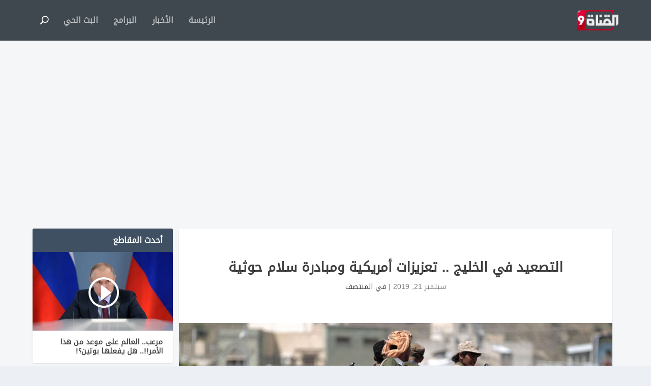

--- FILE ---
content_type: text/html; charset=UTF-8
request_url: https://alqanat9.com/programs/in-the-middle/%D8%A7%D9%84%D8%AA%D8%B5%D8%B9%D9%8A%D8%AF-%D9%81%D9%8A-%D8%A7%D9%84%D8%AE%D9%84%D9%8A%D8%AC-%D8%AA%D8%B9%D8%B2%D9%8A%D8%B2%D8%A7%D8%AA-%D8%A3%D9%85%D8%B1%D9%8A%D9%83%D9%8A%D8%A9-%D9%88%D9%85%D8%A8/
body_size: 12294
content:
<!DOCTYPE html>
<!--[if IE 6]>
<html id="ie6" dir="rtl" lang="ar" prefix="og: https://ogp.me/ns#">
<![endif]-->
<!--[if IE 7]>
<html id="ie7" dir="rtl" lang="ar" prefix="og: https://ogp.me/ns#">
<![endif]-->
<!--[if IE 8]>
<html id="ie8" dir="rtl" lang="ar" prefix="og: https://ogp.me/ns#">
<![endif]-->
<!--[if !(IE 6) | !(IE 7) | !(IE 8)  ]><!-->
<html dir="rtl" lang="ar" prefix="og: https://ogp.me/ns#">
<!--<![endif]-->
<head>
	<meta charset="UTF-8" />
			
	<meta http-equiv="X-UA-Compatible" content="IE=edge">
	<link rel="pingback" href="https://alqanat9.com/xmlrpc.php" />

		<!--[if lt IE 9]>
	<script src="https://alqanat9.com/wp-content/themes/Extra/scripts/ext/html5.js" type="text/javascript"></script>
	<![endif]-->

	<script type="text/javascript">
		document.documentElement.className = 'js';
	</script>

	<script>var et_site_url='https://alqanat9.com';var et_post_id='13354';function et_core_page_resource_fallback(a,b){"undefined"===typeof b&&(b=a.sheet.cssRules&&0===a.sheet.cssRules.length);b&&(a.onerror=null,a.onload=null,a.href?a.href=et_site_url+"/?et_core_page_resource="+a.id+et_post_id:a.src&&(a.src=et_site_url+"/?et_core_page_resource="+a.id+et_post_id))}
</script>	<style>img:is([sizes="auto" i], [sizes^="auto," i]) { contain-intrinsic-size: 3000px 1500px }</style>
	
<!-- تحسين مُحركات البحث بواسطة رانك ماث برو (Rank Math PRO)-  https://s.rankmath.com/home -->
<title>التصعيد في الخليج .. تعزيزات أمريكية ومبادرة سلام حوثية</title>
<meta name="robots" content="follow, index, max-snippet:-1, max-video-preview:-1, max-image-preview:large"/>
<link rel="canonical" href="https://alqanat9.com/programs/in-the-middle/%d8%a7%d9%84%d8%aa%d8%b5%d8%b9%d9%8a%d8%af-%d9%81%d9%8a-%d8%a7%d9%84%d8%ae%d9%84%d9%8a%d8%ac-%d8%aa%d8%b9%d8%b2%d9%8a%d8%b2%d8%a7%d8%aa-%d8%a3%d9%85%d8%b1%d9%8a%d9%83%d9%8a%d8%a9-%d9%88%d9%85%d8%a8/" />
<meta property="og:locale" content="ar_AR" />
<meta property="og:type" content="article" />
<meta property="og:title" content="التصعيد في الخليج .. تعزيزات أمريكية ومبادرة سلام حوثية" />
<meta property="og:url" content="https://alqanat9.com/programs/in-the-middle/%d8%a7%d9%84%d8%aa%d8%b5%d8%b9%d9%8a%d8%af-%d9%81%d9%8a-%d8%a7%d9%84%d8%ae%d9%84%d9%8a%d8%ac-%d8%aa%d8%b9%d8%b2%d9%8a%d8%b2%d8%a7%d8%aa-%d8%a3%d9%85%d8%b1%d9%8a%d9%83%d9%8a%d8%a9-%d9%88%d9%85%d8%a8/" />
<meta property="og:site_name" content="القناة التاسعة" />
<meta property="article:publisher" content="https://www.facebook.com/alqanat9" />
<meta property="article:section" content="في المنتصف" />
<meta property="og:image" content="https://alqanat9.com/wp-content/uploads/2019/09/0260d98a-5fd5-48cd-af6c-bb790355a9f3.jpg" />
<meta property="og:image:secure_url" content="https://alqanat9.com/wp-content/uploads/2019/09/0260d98a-5fd5-48cd-af6c-bb790355a9f3.jpg" />
<meta property="og:image:width" content="1732" />
<meta property="og:image:height" content="1154" />
<meta property="og:image:alt" content="التصعيد في الخليج .. تعزيزات أمريكية ومبادرة سلام حوثية" />
<meta property="og:image:type" content="image/jpeg" />
<meta property="article:published_time" content="2019-09-21T20:44:02+03:00" />
<meta name="twitter:card" content="summary_large_image" />
<meta name="twitter:title" content="التصعيد في الخليج .. تعزيزات أمريكية ومبادرة سلام حوثية" />
<meta name="twitter:site" content="@alqanat9tv" />
<meta name="twitter:creator" content="@alqanat9tv" />
<meta name="twitter:image" content="https://alqanat9.com/wp-content/uploads/2019/09/0260d98a-5fd5-48cd-af6c-bb790355a9f3.jpg" />
<script type="application/ld+json" class="rank-math-schema-pro">{"@context":"https://schema.org","@graph":[{"@type":"Organization","@id":"https://alqanat9.com/#organization","name":"\u0627\u0644\u0642\u0646\u0627\u0629 \u0627\u0644\u062a\u0627\u0633\u0639\u0629","url":"https://alqanat9.com","sameAs":["https://www.facebook.com/alqanat9","https://twitter.com/alqanat9tv"]},{"@type":"WebSite","@id":"https://alqanat9.com/#website","url":"https://alqanat9.com","name":"\u0627\u0644\u0642\u0646\u0627\u0629 \u0627\u0644\u062a\u0627\u0633\u0639\u0629","publisher":{"@id":"https://alqanat9.com/#organization"},"inLanguage":"ar"},{"@type":"ImageObject","@id":"https://alqanat9.com/wp-content/uploads/2019/09/0260d98a-5fd5-48cd-af6c-bb790355a9f3.jpg","url":"https://alqanat9.com/wp-content/uploads/2019/09/0260d98a-5fd5-48cd-af6c-bb790355a9f3.jpg","width":"1732","height":"1154","inLanguage":"ar"},{"@type":"WebPage","@id":"https://alqanat9.com/programs/in-the-middle/%d8%a7%d9%84%d8%aa%d8%b5%d8%b9%d9%8a%d8%af-%d9%81%d9%8a-%d8%a7%d9%84%d8%ae%d9%84%d9%8a%d8%ac-%d8%aa%d8%b9%d8%b2%d9%8a%d8%b2%d8%a7%d8%aa-%d8%a3%d9%85%d8%b1%d9%8a%d9%83%d9%8a%d8%a9-%d9%88%d9%85%d8%a8/#webpage","url":"https://alqanat9.com/programs/in-the-middle/%d8%a7%d9%84%d8%aa%d8%b5%d8%b9%d9%8a%d8%af-%d9%81%d9%8a-%d8%a7%d9%84%d8%ae%d9%84%d9%8a%d8%ac-%d8%aa%d8%b9%d8%b2%d9%8a%d8%b2%d8%a7%d8%aa-%d8%a3%d9%85%d8%b1%d9%8a%d9%83%d9%8a%d8%a9-%d9%88%d9%85%d8%a8/","name":"\u0627\u0644\u062a\u0635\u0639\u064a\u062f \u0641\u064a \u0627\u0644\u062e\u0644\u064a\u062c .. \u062a\u0639\u0632\u064a\u0632\u0627\u062a \u0623\u0645\u0631\u064a\u0643\u064a\u0629 \u0648\u0645\u0628\u0627\u062f\u0631\u0629 \u0633\u0644\u0627\u0645 \u062d\u0648\u062b\u064a\u0629","datePublished":"2019-09-21T20:44:02+03:00","dateModified":"2019-09-21T20:44:02+03:00","isPartOf":{"@id":"https://alqanat9.com/#website"},"primaryImageOfPage":{"@id":"https://alqanat9.com/wp-content/uploads/2019/09/0260d98a-5fd5-48cd-af6c-bb790355a9f3.jpg"},"inLanguage":"ar"},{"@type":"Person","@id":"https://alqanat9.com/programs/in-the-middle/%d8%a7%d9%84%d8%aa%d8%b5%d8%b9%d9%8a%d8%af-%d9%81%d9%8a-%d8%a7%d9%84%d8%ae%d9%84%d9%8a%d8%ac-%d8%aa%d8%b9%d8%b2%d9%8a%d8%b2%d8%a7%d8%aa-%d8%a3%d9%85%d8%b1%d9%8a%d9%83%d9%8a%d8%a9-%d9%88%d9%85%d8%a8/#author","name":"\u0627\u0644\u0641\u0631\u064a\u0642 \u0627\u0644\u0625\u0644\u0643\u062a\u0631\u0648\u0646\u064a","image":{"@type":"ImageObject","@id":"https://secure.gravatar.com/avatar/87d87c2e297852180132e909188ad3f66f6995ec5630855e6ca60d56d056c496?s=96&amp;d=mm&amp;r=g","url":"https://secure.gravatar.com/avatar/87d87c2e297852180132e909188ad3f66f6995ec5630855e6ca60d56d056c496?s=96&amp;d=mm&amp;r=g","caption":"\u0627\u0644\u0641\u0631\u064a\u0642 \u0627\u0644\u0625\u0644\u0643\u062a\u0631\u0648\u0646\u064a","inLanguage":"ar"},"worksFor":{"@id":"https://alqanat9.com/#organization"}},{"@type":"BlogPosting","headline":"\u0627\u0644\u062a\u0635\u0639\u064a\u062f \u0641\u064a \u0627\u0644\u062e\u0644\u064a\u062c .. \u062a\u0639\u0632\u064a\u0632\u0627\u062a \u0623\u0645\u0631\u064a\u0643\u064a\u0629 \u0648\u0645\u0628\u0627\u062f\u0631\u0629 \u0633\u0644\u0627\u0645 \u062d\u0648\u062b\u064a\u0629","datePublished":"2019-09-21T20:44:02+03:00","dateModified":"2019-09-21T20:44:02+03:00","author":{"@id":"https://alqanat9.com/programs/in-the-middle/%d8%a7%d9%84%d8%aa%d8%b5%d8%b9%d9%8a%d8%af-%d9%81%d9%8a-%d8%a7%d9%84%d8%ae%d9%84%d9%8a%d8%ac-%d8%aa%d8%b9%d8%b2%d9%8a%d8%b2%d8%a7%d8%aa-%d8%a3%d9%85%d8%b1%d9%8a%d9%83%d9%8a%d8%a9-%d9%88%d9%85%d8%a8/#author","name":"\u0627\u0644\u0641\u0631\u064a\u0642 \u0627\u0644\u0625\u0644\u0643\u062a\u0631\u0648\u0646\u064a"},"publisher":{"@id":"https://alqanat9.com/#organization"},"name":"\u0627\u0644\u062a\u0635\u0639\u064a\u062f \u0641\u064a \u0627\u0644\u062e\u0644\u064a\u062c .. \u062a\u0639\u0632\u064a\u0632\u0627\u062a \u0623\u0645\u0631\u064a\u0643\u064a\u0629 \u0648\u0645\u0628\u0627\u062f\u0631\u0629 \u0633\u0644\u0627\u0645 \u062d\u0648\u062b\u064a\u0629","@id":"https://alqanat9.com/programs/in-the-middle/%d8%a7%d9%84%d8%aa%d8%b5%d8%b9%d9%8a%d8%af-%d9%81%d9%8a-%d8%a7%d9%84%d8%ae%d9%84%d9%8a%d8%ac-%d8%aa%d8%b9%d8%b2%d9%8a%d8%b2%d8%a7%d8%aa-%d8%a3%d9%85%d8%b1%d9%8a%d9%83%d9%8a%d8%a9-%d9%88%d9%85%d8%a8/#richSnippet","isPartOf":{"@id":"https://alqanat9.com/programs/in-the-middle/%d8%a7%d9%84%d8%aa%d8%b5%d8%b9%d9%8a%d8%af-%d9%81%d9%8a-%d8%a7%d9%84%d8%ae%d9%84%d9%8a%d8%ac-%d8%aa%d8%b9%d8%b2%d9%8a%d8%b2%d8%a7%d8%aa-%d8%a3%d9%85%d8%b1%d9%8a%d9%83%d9%8a%d8%a9-%d9%88%d9%85%d8%a8/#webpage"},"image":{"@id":"https://alqanat9.com/wp-content/uploads/2019/09/0260d98a-5fd5-48cd-af6c-bb790355a9f3.jpg"},"inLanguage":"ar","mainEntityOfPage":{"@id":"https://alqanat9.com/programs/in-the-middle/%d8%a7%d9%84%d8%aa%d8%b5%d8%b9%d9%8a%d8%af-%d9%81%d9%8a-%d8%a7%d9%84%d8%ae%d9%84%d9%8a%d8%ac-%d8%aa%d8%b9%d8%b2%d9%8a%d8%b2%d8%a7%d8%aa-%d8%a3%d9%85%d8%b1%d9%8a%d9%83%d9%8a%d8%a9-%d9%88%d9%85%d8%a8/#webpage"}}]}</script>
<!-- /إضافة تحسين محركات البحث لووردبريس Rank Math -->

<link rel='dns-prefetch' href='//fonts.googleapis.com' />
<link rel="alternate" type="application/rss+xml" title="القناة التاسعة &laquo; الخلاصة" href="https://alqanat9.com/feed/" />
<link rel="alternate" type="application/rss+xml" title="القناة التاسعة &laquo; خلاصة التعليقات" href="https://alqanat9.com/comments/feed/" />
<link rel="alternate" type="application/rss+xml" title="القناة التاسعة &laquo; التصعيد في الخليج .. تعزيزات أمريكية ومبادرة سلام حوثية خلاصة التعليقات" href="https://alqanat9.com/programs/in-the-middle/%d8%a7%d9%84%d8%aa%d8%b5%d8%b9%d9%8a%d8%af-%d9%81%d9%8a-%d8%a7%d9%84%d8%ae%d9%84%d9%8a%d8%ac-%d8%aa%d8%b9%d8%b2%d9%8a%d8%b2%d8%a7%d8%aa-%d8%a3%d9%85%d8%b1%d9%8a%d9%83%d9%8a%d8%a9-%d9%88%d9%85%d8%a8/feed/" />
<script type="text/javascript">
/* <![CDATA[ */
window._wpemojiSettings = {"baseUrl":"https:\/\/s.w.org\/images\/core\/emoji\/16.0.1\/72x72\/","ext":".png","svgUrl":"https:\/\/s.w.org\/images\/core\/emoji\/16.0.1\/svg\/","svgExt":".svg","source":{"concatemoji":"https:\/\/alqanat9.com\/wp-includes\/js\/wp-emoji-release.min.js?ver=1f31649f706b929217b78a691b80ecc7"}};
/*! This file is auto-generated */
!function(s,n){var o,i,e;function c(e){try{var t={supportTests:e,timestamp:(new Date).valueOf()};sessionStorage.setItem(o,JSON.stringify(t))}catch(e){}}function p(e,t,n){e.clearRect(0,0,e.canvas.width,e.canvas.height),e.fillText(t,0,0);var t=new Uint32Array(e.getImageData(0,0,e.canvas.width,e.canvas.height).data),a=(e.clearRect(0,0,e.canvas.width,e.canvas.height),e.fillText(n,0,0),new Uint32Array(e.getImageData(0,0,e.canvas.width,e.canvas.height).data));return t.every(function(e,t){return e===a[t]})}function u(e,t){e.clearRect(0,0,e.canvas.width,e.canvas.height),e.fillText(t,0,0);for(var n=e.getImageData(16,16,1,1),a=0;a<n.data.length;a++)if(0!==n.data[a])return!1;return!0}function f(e,t,n,a){switch(t){case"flag":return n(e,"\ud83c\udff3\ufe0f\u200d\u26a7\ufe0f","\ud83c\udff3\ufe0f\u200b\u26a7\ufe0f")?!1:!n(e,"\ud83c\udde8\ud83c\uddf6","\ud83c\udde8\u200b\ud83c\uddf6")&&!n(e,"\ud83c\udff4\udb40\udc67\udb40\udc62\udb40\udc65\udb40\udc6e\udb40\udc67\udb40\udc7f","\ud83c\udff4\u200b\udb40\udc67\u200b\udb40\udc62\u200b\udb40\udc65\u200b\udb40\udc6e\u200b\udb40\udc67\u200b\udb40\udc7f");case"emoji":return!a(e,"\ud83e\udedf")}return!1}function g(e,t,n,a){var r="undefined"!=typeof WorkerGlobalScope&&self instanceof WorkerGlobalScope?new OffscreenCanvas(300,150):s.createElement("canvas"),o=r.getContext("2d",{willReadFrequently:!0}),i=(o.textBaseline="top",o.font="600 32px Arial",{});return e.forEach(function(e){i[e]=t(o,e,n,a)}),i}function t(e){var t=s.createElement("script");t.src=e,t.defer=!0,s.head.appendChild(t)}"undefined"!=typeof Promise&&(o="wpEmojiSettingsSupports",i=["flag","emoji"],n.supports={everything:!0,everythingExceptFlag:!0},e=new Promise(function(e){s.addEventListener("DOMContentLoaded",e,{once:!0})}),new Promise(function(t){var n=function(){try{var e=JSON.parse(sessionStorage.getItem(o));if("object"==typeof e&&"number"==typeof e.timestamp&&(new Date).valueOf()<e.timestamp+604800&&"object"==typeof e.supportTests)return e.supportTests}catch(e){}return null}();if(!n){if("undefined"!=typeof Worker&&"undefined"!=typeof OffscreenCanvas&&"undefined"!=typeof URL&&URL.createObjectURL&&"undefined"!=typeof Blob)try{var e="postMessage("+g.toString()+"("+[JSON.stringify(i),f.toString(),p.toString(),u.toString()].join(",")+"));",a=new Blob([e],{type:"text/javascript"}),r=new Worker(URL.createObjectURL(a),{name:"wpTestEmojiSupports"});return void(r.onmessage=function(e){c(n=e.data),r.terminate(),t(n)})}catch(e){}c(n=g(i,f,p,u))}t(n)}).then(function(e){for(var t in e)n.supports[t]=e[t],n.supports.everything=n.supports.everything&&n.supports[t],"flag"!==t&&(n.supports.everythingExceptFlag=n.supports.everythingExceptFlag&&n.supports[t]);n.supports.everythingExceptFlag=n.supports.everythingExceptFlag&&!n.supports.flag,n.DOMReady=!1,n.readyCallback=function(){n.DOMReady=!0}}).then(function(){return e}).then(function(){var e;n.supports.everything||(n.readyCallback(),(e=n.source||{}).concatemoji?t(e.concatemoji):e.wpemoji&&e.twemoji&&(t(e.twemoji),t(e.wpemoji)))}))}((window,document),window._wpemojiSettings);
/* ]]> */
</script>
<meta content="Extra v.4.9.1" name="generator"/><style id='wp-emoji-styles-inline-css' type='text/css'>

	img.wp-smiley, img.emoji {
		display: inline !important;
		border: none !important;
		box-shadow: none !important;
		height: 1em !important;
		width: 1em !important;
		margin: 0 0.07em !important;
		vertical-align: -0.1em !important;
		background: none !important;
		padding: 0 !important;
	}
</style>
<link rel='stylesheet' id='wp-block-library-rtl-css' href='https://alqanat9.com/wp-includes/css/dist/block-library/style-rtl.min.css?ver=1f31649f706b929217b78a691b80ecc7' type='text/css' media='all' />
<style id='classic-theme-styles-inline-css' type='text/css'>
/*! This file is auto-generated */
.wp-block-button__link{color:#fff;background-color:#32373c;border-radius:9999px;box-shadow:none;text-decoration:none;padding:calc(.667em + 2px) calc(1.333em + 2px);font-size:1.125em}.wp-block-file__button{background:#32373c;color:#fff;text-decoration:none}
</style>
<style id='global-styles-inline-css' type='text/css'>
:root{--wp--preset--aspect-ratio--square: 1;--wp--preset--aspect-ratio--4-3: 4/3;--wp--preset--aspect-ratio--3-4: 3/4;--wp--preset--aspect-ratio--3-2: 3/2;--wp--preset--aspect-ratio--2-3: 2/3;--wp--preset--aspect-ratio--16-9: 16/9;--wp--preset--aspect-ratio--9-16: 9/16;--wp--preset--color--black: #000000;--wp--preset--color--cyan-bluish-gray: #abb8c3;--wp--preset--color--white: #ffffff;--wp--preset--color--pale-pink: #f78da7;--wp--preset--color--vivid-red: #cf2e2e;--wp--preset--color--luminous-vivid-orange: #ff6900;--wp--preset--color--luminous-vivid-amber: #fcb900;--wp--preset--color--light-green-cyan: #7bdcb5;--wp--preset--color--vivid-green-cyan: #00d084;--wp--preset--color--pale-cyan-blue: #8ed1fc;--wp--preset--color--vivid-cyan-blue: #0693e3;--wp--preset--color--vivid-purple: #9b51e0;--wp--preset--gradient--vivid-cyan-blue-to-vivid-purple: linear-gradient(135deg,rgba(6,147,227,1) 0%,rgb(155,81,224) 100%);--wp--preset--gradient--light-green-cyan-to-vivid-green-cyan: linear-gradient(135deg,rgb(122,220,180) 0%,rgb(0,208,130) 100%);--wp--preset--gradient--luminous-vivid-amber-to-luminous-vivid-orange: linear-gradient(135deg,rgba(252,185,0,1) 0%,rgba(255,105,0,1) 100%);--wp--preset--gradient--luminous-vivid-orange-to-vivid-red: linear-gradient(135deg,rgba(255,105,0,1) 0%,rgb(207,46,46) 100%);--wp--preset--gradient--very-light-gray-to-cyan-bluish-gray: linear-gradient(135deg,rgb(238,238,238) 0%,rgb(169,184,195) 100%);--wp--preset--gradient--cool-to-warm-spectrum: linear-gradient(135deg,rgb(74,234,220) 0%,rgb(151,120,209) 20%,rgb(207,42,186) 40%,rgb(238,44,130) 60%,rgb(251,105,98) 80%,rgb(254,248,76) 100%);--wp--preset--gradient--blush-light-purple: linear-gradient(135deg,rgb(255,206,236) 0%,rgb(152,150,240) 100%);--wp--preset--gradient--blush-bordeaux: linear-gradient(135deg,rgb(254,205,165) 0%,rgb(254,45,45) 50%,rgb(107,0,62) 100%);--wp--preset--gradient--luminous-dusk: linear-gradient(135deg,rgb(255,203,112) 0%,rgb(199,81,192) 50%,rgb(65,88,208) 100%);--wp--preset--gradient--pale-ocean: linear-gradient(135deg,rgb(255,245,203) 0%,rgb(182,227,212) 50%,rgb(51,167,181) 100%);--wp--preset--gradient--electric-grass: linear-gradient(135deg,rgb(202,248,128) 0%,rgb(113,206,126) 100%);--wp--preset--gradient--midnight: linear-gradient(135deg,rgb(2,3,129) 0%,rgb(40,116,252) 100%);--wp--preset--font-size--small: 13px;--wp--preset--font-size--medium: 20px;--wp--preset--font-size--large: 36px;--wp--preset--font-size--x-large: 42px;--wp--preset--spacing--20: 0.44rem;--wp--preset--spacing--30: 0.67rem;--wp--preset--spacing--40: 1rem;--wp--preset--spacing--50: 1.5rem;--wp--preset--spacing--60: 2.25rem;--wp--preset--spacing--70: 3.38rem;--wp--preset--spacing--80: 5.06rem;--wp--preset--shadow--natural: 6px 6px 9px rgba(0, 0, 0, 0.2);--wp--preset--shadow--deep: 12px 12px 50px rgba(0, 0, 0, 0.4);--wp--preset--shadow--sharp: 6px 6px 0px rgba(0, 0, 0, 0.2);--wp--preset--shadow--outlined: 6px 6px 0px -3px rgba(255, 255, 255, 1), 6px 6px rgba(0, 0, 0, 1);--wp--preset--shadow--crisp: 6px 6px 0px rgba(0, 0, 0, 1);}:where(.is-layout-flex){gap: 0.5em;}:where(.is-layout-grid){gap: 0.5em;}body .is-layout-flex{display: flex;}.is-layout-flex{flex-wrap: wrap;align-items: center;}.is-layout-flex > :is(*, div){margin: 0;}body .is-layout-grid{display: grid;}.is-layout-grid > :is(*, div){margin: 0;}:where(.wp-block-columns.is-layout-flex){gap: 2em;}:where(.wp-block-columns.is-layout-grid){gap: 2em;}:where(.wp-block-post-template.is-layout-flex){gap: 1.25em;}:where(.wp-block-post-template.is-layout-grid){gap: 1.25em;}.has-black-color{color: var(--wp--preset--color--black) !important;}.has-cyan-bluish-gray-color{color: var(--wp--preset--color--cyan-bluish-gray) !important;}.has-white-color{color: var(--wp--preset--color--white) !important;}.has-pale-pink-color{color: var(--wp--preset--color--pale-pink) !important;}.has-vivid-red-color{color: var(--wp--preset--color--vivid-red) !important;}.has-luminous-vivid-orange-color{color: var(--wp--preset--color--luminous-vivid-orange) !important;}.has-luminous-vivid-amber-color{color: var(--wp--preset--color--luminous-vivid-amber) !important;}.has-light-green-cyan-color{color: var(--wp--preset--color--light-green-cyan) !important;}.has-vivid-green-cyan-color{color: var(--wp--preset--color--vivid-green-cyan) !important;}.has-pale-cyan-blue-color{color: var(--wp--preset--color--pale-cyan-blue) !important;}.has-vivid-cyan-blue-color{color: var(--wp--preset--color--vivid-cyan-blue) !important;}.has-vivid-purple-color{color: var(--wp--preset--color--vivid-purple) !important;}.has-black-background-color{background-color: var(--wp--preset--color--black) !important;}.has-cyan-bluish-gray-background-color{background-color: var(--wp--preset--color--cyan-bluish-gray) !important;}.has-white-background-color{background-color: var(--wp--preset--color--white) !important;}.has-pale-pink-background-color{background-color: var(--wp--preset--color--pale-pink) !important;}.has-vivid-red-background-color{background-color: var(--wp--preset--color--vivid-red) !important;}.has-luminous-vivid-orange-background-color{background-color: var(--wp--preset--color--luminous-vivid-orange) !important;}.has-luminous-vivid-amber-background-color{background-color: var(--wp--preset--color--luminous-vivid-amber) !important;}.has-light-green-cyan-background-color{background-color: var(--wp--preset--color--light-green-cyan) !important;}.has-vivid-green-cyan-background-color{background-color: var(--wp--preset--color--vivid-green-cyan) !important;}.has-pale-cyan-blue-background-color{background-color: var(--wp--preset--color--pale-cyan-blue) !important;}.has-vivid-cyan-blue-background-color{background-color: var(--wp--preset--color--vivid-cyan-blue) !important;}.has-vivid-purple-background-color{background-color: var(--wp--preset--color--vivid-purple) !important;}.has-black-border-color{border-color: var(--wp--preset--color--black) !important;}.has-cyan-bluish-gray-border-color{border-color: var(--wp--preset--color--cyan-bluish-gray) !important;}.has-white-border-color{border-color: var(--wp--preset--color--white) !important;}.has-pale-pink-border-color{border-color: var(--wp--preset--color--pale-pink) !important;}.has-vivid-red-border-color{border-color: var(--wp--preset--color--vivid-red) !important;}.has-luminous-vivid-orange-border-color{border-color: var(--wp--preset--color--luminous-vivid-orange) !important;}.has-luminous-vivid-amber-border-color{border-color: var(--wp--preset--color--luminous-vivid-amber) !important;}.has-light-green-cyan-border-color{border-color: var(--wp--preset--color--light-green-cyan) !important;}.has-vivid-green-cyan-border-color{border-color: var(--wp--preset--color--vivid-green-cyan) !important;}.has-pale-cyan-blue-border-color{border-color: var(--wp--preset--color--pale-cyan-blue) !important;}.has-vivid-cyan-blue-border-color{border-color: var(--wp--preset--color--vivid-cyan-blue) !important;}.has-vivid-purple-border-color{border-color: var(--wp--preset--color--vivid-purple) !important;}.has-vivid-cyan-blue-to-vivid-purple-gradient-background{background: var(--wp--preset--gradient--vivid-cyan-blue-to-vivid-purple) !important;}.has-light-green-cyan-to-vivid-green-cyan-gradient-background{background: var(--wp--preset--gradient--light-green-cyan-to-vivid-green-cyan) !important;}.has-luminous-vivid-amber-to-luminous-vivid-orange-gradient-background{background: var(--wp--preset--gradient--luminous-vivid-amber-to-luminous-vivid-orange) !important;}.has-luminous-vivid-orange-to-vivid-red-gradient-background{background: var(--wp--preset--gradient--luminous-vivid-orange-to-vivid-red) !important;}.has-very-light-gray-to-cyan-bluish-gray-gradient-background{background: var(--wp--preset--gradient--very-light-gray-to-cyan-bluish-gray) !important;}.has-cool-to-warm-spectrum-gradient-background{background: var(--wp--preset--gradient--cool-to-warm-spectrum) !important;}.has-blush-light-purple-gradient-background{background: var(--wp--preset--gradient--blush-light-purple) !important;}.has-blush-bordeaux-gradient-background{background: var(--wp--preset--gradient--blush-bordeaux) !important;}.has-luminous-dusk-gradient-background{background: var(--wp--preset--gradient--luminous-dusk) !important;}.has-pale-ocean-gradient-background{background: var(--wp--preset--gradient--pale-ocean) !important;}.has-electric-grass-gradient-background{background: var(--wp--preset--gradient--electric-grass) !important;}.has-midnight-gradient-background{background: var(--wp--preset--gradient--midnight) !important;}.has-small-font-size{font-size: var(--wp--preset--font-size--small) !important;}.has-medium-font-size{font-size: var(--wp--preset--font-size--medium) !important;}.has-large-font-size{font-size: var(--wp--preset--font-size--large) !important;}.has-x-large-font-size{font-size: var(--wp--preset--font-size--x-large) !important;}
:where(.wp-block-post-template.is-layout-flex){gap: 1.25em;}:where(.wp-block-post-template.is-layout-grid){gap: 1.25em;}
:where(.wp-block-columns.is-layout-flex){gap: 2em;}:where(.wp-block-columns.is-layout-grid){gap: 2em;}
:root :where(.wp-block-pullquote){font-size: 1.5em;line-height: 1.6;}
</style>
<link rel='stylesheet' id='extra-fonts-css' href='https://fonts.googleapis.com/css?family=Open+Sans:300italic,400italic,600italic,700italic,800italic,400,300,600,700,800&#038;subset=latin,latin-ext' type='text/css' media='all' />
<link rel='stylesheet' id='extra-style-css' href='https://alqanat9.com/wp-content/themes/Extra/style.css?ver=4.9.1' type='text/css' media='all' />
<link rel='stylesheet' id='dashicons-css' href='https://alqanat9.com/wp-includes/css/dashicons.min.css?ver=1f31649f706b929217b78a691b80ecc7' type='text/css' media='all' />
<script type="text/javascript" src="https://alqanat9.com/wp-includes/js/jquery/jquery.min.js?ver=3.7.1" id="jquery-core-js"></script>
<script type="text/javascript" src="https://alqanat9.com/wp-includes/js/jquery/jquery-migrate.min.js?ver=3.4.1" id="jquery-migrate-js"></script>
<link rel="https://api.w.org/" href="https://alqanat9.com/wp-json/" /><link rel="alternate" title="JSON" type="application/json" href="https://alqanat9.com/wp-json/wp/v2/posts/13354" /><link rel="EditURI" type="application/rsd+xml" title="RSD" href="https://alqanat9.com/xmlrpc.php?rsd" />

<link rel='shortlink' href='https://alqanat9.com/?p=13354' />
<link rel="alternate" title="oEmbed (JSON)" type="application/json+oembed" href="https://alqanat9.com/wp-json/oembed/1.0/embed?url=https%3A%2F%2Falqanat9.com%2Fprograms%2Fin-the-middle%2F%25d8%25a7%25d9%2584%25d8%25aa%25d8%25b5%25d8%25b9%25d9%258a%25d8%25af-%25d9%2581%25d9%258a-%25d8%25a7%25d9%2584%25d8%25ae%25d9%2584%25d9%258a%25d8%25ac-%25d8%25aa%25d8%25b9%25d8%25b2%25d9%258a%25d8%25b2%25d8%25a7%25d8%25aa-%25d8%25a3%25d9%2585%25d8%25b1%25d9%258a%25d9%2583%25d9%258a%25d8%25a9-%25d9%2588%25d9%2585%25d8%25a8%2F" />
<link rel="alternate" title="oEmbed (XML)" type="text/xml+oembed" href="https://alqanat9.com/wp-json/oembed/1.0/embed?url=https%3A%2F%2Falqanat9.com%2Fprograms%2Fin-the-middle%2F%25d8%25a7%25d9%2584%25d8%25aa%25d8%25b5%25d8%25b9%25d9%258a%25d8%25af-%25d9%2581%25d9%258a-%25d8%25a7%25d9%2584%25d8%25ae%25d9%2584%25d9%258a%25d8%25ac-%25d8%25aa%25d8%25b9%25d8%25b2%25d9%258a%25d8%25b2%25d8%25a7%25d8%25aa-%25d8%25a3%25d9%2585%25d8%25b1%25d9%258a%25d9%2583%25d9%258a%25d8%25a9-%25d9%2588%25d9%2585%25d8%25a8%2F&#038;format=xml" />
<meta name="viewport" content="width=device-width, initial-scale=1.0, maximum-scale=1.0, user-scalable=1" /><link rel="shortcut icon" href="https://alqanat9.com/wp-content/uploads/2017/03/logo.png" /><link rel="preload" href="https://alqanat9.com/wp-content/themes/Extra/core/admin/fonts/modules.ttf" as="font" crossorigin="anonymous"><style>@font-face{font-family:"Noto Kufi Arabic - Regular";src:url("https://alqanat9.com/wp-content/uploads/et-fonts/NotoKufiArabic-Regular.ttf") format("truetype")}</style>


<!-- Google Tag Manager -->
<script>(function(w,d,s,l,i){w[l]=w[l]||[];w[l].push({'gtm.start':
new Date().getTime(),event:'gtm.js'});var f=d.getElementsByTagName(s)[0],
j=d.createElement(s),dl=l!='dataLayer'?'&l='+l:'';j.async=true;j.src=
'https://www.googletagmanager.com/gtm.js?id='+i+dl;f.parentNode.insertBefore(j,f);
})(window,document,'script','dataLayer','GTM-P9TMXM9');</script>
<!-- End Google Tag Manager -->


<link rel="stylesheet" id="et-extra-customizer-global-cached-inline-styles" href="https://alqanat9.com/wp-content/et-cache/global/et-extra-customizer-global-17627802115403.min.css" onerror="et_core_page_resource_fallback(this, true)" onload="et_core_page_resource_fallback(this)" /></head>
<body class="rtl wp-singular post-template-default single single-post postid-13354 single-format-standard wp-theme-Extra et_extra et_fixed_nav et_smooth_scroll et_pb_gutters3 et_primary_nav_dropdown_animation_Default et_secondary_nav_dropdown_animation_Default with_sidebar with_sidebar_right et_includes_sidebar et-post-format et-post-format-video et-db et_minified_js et_minified_css">
	<div id="page-container" class="page-container">
				<!-- Header -->
		<header class="header left-right">
			
			<!-- Main Header -->
			<div id="main-header-wrapper">
				<div id="main-header" data-fixed-height="60">
					<div class="container">
					<!-- ET Ad -->
						
						
						<!-- Logo -->
						<a class="logo" href="https://alqanat9.com/" data-fixed-height="51">
							<img src="https://alqanat9.com/wp-content/uploads/2017/03/logo.png" alt="القناة التاسعة" id="logo" />
						</a>

						
						<!-- ET Navigation -->
						<div id="et-navigation" class="">
							<ul id="et-menu" class="nav et_disable_top_tier"><li id="menu-item-293" class="menu-item menu-item-type-custom menu-item-object-custom menu-item-home menu-item-293"><a href="https://alqanat9.com/">الرئيسة</a></li>
<li id="menu-item-14647" class="menu-item menu-item-type-taxonomy menu-item-object-category menu-item-14647"><a href="https://alqanat9.com/category/news/">الأخبار</a></li>
<li id="menu-item-424" class="menu-item menu-item-type-taxonomy menu-item-object-category current-post-ancestor menu-item-424"><a href="https://alqanat9.com/category/programs/">البرامج</a></li>
<li id="menu-item-277" class="menu-item menu-item-type-post_type menu-item-object-page menu-item-277"><a href="https://alqanat9.com/live/">البث الحي</a></li>
<li class="menu-item et-top-search-primary-menu-item" style=""><span id="et-search-icon" class="search-icon"></span><div class="et-top-search"><form role="search" class="et-search-form" method="get" action="https://alqanat9.com/">
			<input type="search" class="et-search-field" placeholder="بحث" value="" name="s" title="البحث عن:" />
			<button class="et-search-submit"></button>
		</form></div></li></ul>							<div id="et-mobile-navigation">
			<span class="show-menu">
				<div class="show-menu-button">
					<span></span>
					<span></span>
					<span></span>
				</div>
				<p>اختر الصفحة</p>
			</span>
			<nav>
			</nav>
		</div> <!-- /#et-mobile-navigation -->						</div><!-- /#et-navigation -->
					</div><!-- /.container -->
				</div><!-- /#main-header -->
			</div><!-- /#main-header-wrapper -->

		</header>

						<div class="container">
			<div class="et_pb_extra_row etad header_below">
				<div class="adsense-responsive-ad"><script async src="https://pagead2.googlesyndication.com/pagead/js/adsbygoogle.js?client=ca-pub-2770639776738882" crossorigin="anonymous"></script></div>			</div>
		</div>
		<div id="main-content">
		<div class="container">
		<div id="content-area" class="clearfix">
			<div class="et_pb_extra_column_main">
																<article id="post-13354" class="module single-post-module post-13354 post type-post status-publish format-standard has-post-thumbnail hentry category-in-the-middle et_post_format-et-post-format-video et-has-post-format-content">
														<div class="post-header">
								<h1 class="entry-title">التصعيد في الخليج .. تعزيزات أمريكية ومبادرة سلام حوثية</h1>
								<div class="post-meta vcard">
									<p><span class="updated">سبتمبر 21, 2019</span> | <a href="https://alqanat9.com/category/programs/in-the-middle/" rel="tag">في المنتصف</a></p>
								</div>
							</div>
							
														<div class="post-thumbnail header">
									<div class="video-format">
		<iframe title="التصعيد في الخليج .. تعزيزات أمريكية ومبادرة سلام حوثية" width="1080" height="608" src="https://www.youtube.com/embed/FhdGLaT5PaM?feature=oembed" frameborder="0" allow="accelerometer; autoplay; clipboard-write; encrypted-media; gyroscope; picture-in-picture; web-share" referrerpolicy="strict-origin-when-cross-origin" allowfullscreen></iframe>				<div class="video-overlay" style="background-image: url(https://alqanat9.com/wp-content/uploads/2019/09/0260d98a-5fd5-48cd-af6c-bb790355a9f3-1280x768.jpg);">
					<div class="video-overlay-hover">
						<a href="#" class="video-play-button"></a>
					</div>
				</div>
							</div>
								</div>
							
																					<div class="et_pb_extra_row etad post_above">
								<div class="adsense-responsive-ad"><script async src="https://pagead2.googlesyndication.com/pagead/js/adsbygoogle.js?client=ca-pub-2770639776738882" crossorigin="anonymous"></script></div>							</div>
							
							<div class="post-wrap">
															<div class="post-content entry-content">
																										</div>
														</div>
														<div class="post-footer">
								<div class="social-icons ed-social-share-icons">
									<p class="share-title">شارك:</p>
									
		
		
		
		<a href="http://www.facebook.com/sharer.php?u=https://alqanat9.com/programs/in-the-middle/%d8%a7%d9%84%d8%aa%d8%b5%d8%b9%d9%8a%d8%af-%d9%81%d9%8a-%d8%a7%d9%84%d8%ae%d9%84%d9%8a%d8%ac-%d8%aa%d8%b9%d8%b2%d9%8a%d8%b2%d8%a7%d8%aa-%d8%a3%d9%85%d8%b1%d9%8a%d9%83%d9%8a%d8%a9-%d9%88%d9%85%d8%a8/&#038;t=%D8%A7%D9%84%D8%AA%D8%B5%D8%B9%D9%8A%D8%AF%20%D9%81%D9%8A%20%D8%A7%D9%84%D8%AE%D9%84%D9%8A%D8%AC%20..%20%D8%AA%D8%B9%D8%B2%D9%8A%D8%B2%D8%A7%D8%AA%20%D8%A3%D9%85%D8%B1%D9%8A%D9%83%D9%8A%D8%A9%20%D9%88%D9%85%D8%A8%D8%A7%D8%AF%D8%B1%D8%A9%20%D8%B3%D9%84%D8%A7%D9%85%20%D8%AD%D9%88%D8%AB%D9%8A%D8%A9" class="social-share-link" title="مشاركة &quot;٪ s&quot; عبر٪ s" data-network-name="facebook" data-share-title="التصعيد في الخليج .. تعزيزات أمريكية ومبادرة سلام حوثية" data-share-url="https://alqanat9.com/programs/in-the-middle/%d8%a7%d9%84%d8%aa%d8%b5%d8%b9%d9%8a%d8%af-%d9%81%d9%8a-%d8%a7%d9%84%d8%ae%d9%84%d9%8a%d8%ac-%d8%aa%d8%b9%d8%b2%d9%8a%d8%b2%d8%a7%d8%aa-%d8%a3%d9%85%d8%b1%d9%8a%d9%83%d9%8a%d8%a9-%d9%88%d9%85%d8%a8/">
				<span class="et-extra-icon et-extra-icon-facebook et-extra-icon-background-hover" ></span>
			</a><a href="http://twitter.com/intent/tweet?text=%D8%A7%D9%84%D8%AA%D8%B5%D8%B9%D9%8A%D8%AF%20%D9%81%D9%8A%20%D8%A7%D9%84%D8%AE%D9%84%D9%8A%D8%AC%20..%20%D8%AA%D8%B9%D8%B2%D9%8A%D8%B2%D8%A7%D8%AA%20%D8%A3%D9%85%D8%B1%D9%8A%D9%83%D9%8A%D8%A9%20%D9%88%D9%85%D8%A8%D8%A7%D8%AF%D8%B1%D8%A9%20%D8%B3%D9%84%D8%A7%D9%85%20%D8%AD%D9%88%D8%AB%D9%8A%D8%A9%20https://alqanat9.com/programs/in-the-middle/%d8%a7%d9%84%d8%aa%d8%b5%d8%b9%d9%8a%d8%af-%d9%81%d9%8a-%d8%a7%d9%84%d8%ae%d9%84%d9%8a%d8%ac-%d8%aa%d8%b9%d8%b2%d9%8a%d8%b2%d8%a7%d8%aa-%d8%a3%d9%85%d8%b1%d9%8a%d9%83%d9%8a%d8%a9-%d9%88%d9%85%d8%a8/" class="social-share-link" title="مشاركة &quot;٪ s&quot; عبر٪ s" data-network-name="twitter" data-share-title="التصعيد في الخليج .. تعزيزات أمريكية ومبادرة سلام حوثية" data-share-url="https://alqanat9.com/programs/in-the-middle/%d8%a7%d9%84%d8%aa%d8%b5%d8%b9%d9%8a%d8%af-%d9%81%d9%8a-%d8%a7%d9%84%d8%ae%d9%84%d9%8a%d8%ac-%d8%aa%d8%b9%d8%b2%d9%8a%d8%b2%d8%a7%d8%aa-%d8%a3%d9%85%d8%b1%d9%8a%d9%83%d9%8a%d8%a9-%d9%88%d9%85%d8%a8/">
				<span class="et-extra-icon et-extra-icon-twitter et-extra-icon-background-hover" ></span>
			</a><a href="#" class="social-share-link" title="مشاركة &quot;٪ s&quot; عبر٪ s" data-network-name="basic_email" data-share-title="التصعيد في الخليج .. تعزيزات أمريكية ومبادرة سلام حوثية" data-share-url="https://alqanat9.com/programs/in-the-middle/%d8%a7%d9%84%d8%aa%d8%b5%d8%b9%d9%8a%d8%af-%d9%81%d9%8a-%d8%a7%d9%84%d8%ae%d9%84%d9%8a%d8%ac-%d8%aa%d8%b9%d8%b2%d9%8a%d8%b2%d8%a7%d8%aa-%d8%a3%d9%85%d8%b1%d9%8a%d9%83%d9%8a%d8%a9-%d9%88%d9%85%d8%a8/">
				<span class="et-extra-icon et-extra-icon-basic_email et-extra-icon-background-hover" ></span>
			</a><a href="#" class="social-share-link" title="مشاركة &quot;٪ s&quot; عبر٪ s" data-network-name="basic_print" data-share-title="التصعيد في الخليج .. تعزيزات أمريكية ومبادرة سلام حوثية" data-share-url="https://alqanat9.com/programs/in-the-middle/%d8%a7%d9%84%d8%aa%d8%b5%d8%b9%d9%8a%d8%af-%d9%81%d9%8a-%d8%a7%d9%84%d8%ae%d9%84%d9%8a%d8%ac-%d8%aa%d8%b9%d8%b2%d9%8a%d8%b2%d8%a7%d8%aa-%d8%a3%d9%85%d8%b1%d9%8a%d9%83%d9%8a%d8%a9-%d9%88%d9%85%d8%a8/">
				<span class="et-extra-icon et-extra-icon-basic_print et-extra-icon-background-hover" ></span>
			</a>								</div>
																<style type="text/css" id="rating-stars">
									.post-footer .rating-stars #rated-stars img.star-on,
									.post-footer .rating-stars #rating-stars img.star-on {
										background-color: #404040;
									}
								</style>
							</div>

																					<div class="et_pb_extra_row etad post_below">
								<div class="adsense-responsive-ad"><script async src="https://pagead2.googlesyndication.com/pagead/js/adsbygoogle.js?client=ca-pub-2770639776738882" crossorigin="anonymous"></script></div>							</div>
													</article>

						<nav class="post-nav">
							<div class="nav-links clearfix">
								<div class="nav-link nav-link-prev">
									<a href="https://alqanat9.com/%d8%aa%d9%82%d8%a7%d8%b1%d9%8a%d8%b1/%d9%85%d8%b8%d8%a7%d9%87%d8%b1%d8%a7%d8%aa-%d8%a8%d9%85%d9%8a%d8%af%d8%a7%d9%86-%d8%a7%d9%84%d8%aa%d8%ad%d8%b1%d9%8a%d8%b1-%d9%88%d9%85%d8%ad%d8%a7%d9%81%d8%b8%d8%a7%d8%aa-%d9%85%d8%b5%d8%b1%d9%8a/" rel="prev"><span class="button">السابق</span><span class="title">مظاهرات بميدان التحرير ومحافظات مصرية عدة تطالب برحيل السيسي</span></a>								</div>
								<div class="nav-link nav-link-next">
									<a href="https://alqanat9.com/programs/in-the-middle/%d8%a7%d9%84%d9%85%d8%b5%d8%b1%d9%8a%d9%88%d9%86-%d9%8a%d8%b7%d8%a7%d9%84%d8%a8%d9%88%d9%86-%d8%a8%d8%b1%d8%ad%d9%8a%d9%84-%d8%a7%d9%84%d8%b3%d9%8a%d8%b3%d9%8a-%d9%81%d9%8a-%d9%85%d8%b4%d9%87%d8%af/" rel="next"><span class="button">التالي</span><span class="title">المصريون يطالبون برحيل السيسي في مشهد مماثل لثورة 25 يناير</span></a>								</div>
							</div>
						</nav>
						
												<div class="et_extra_other_module related-posts">
							<div class="related-posts-header">
								<h3>الوظائف ذات الصلة</h3>
							</div>
							<div class="related-posts-content clearfix">
																<div class="related-post">
									<div class="featured-image"><a href="https://alqanat9.com/programs/in-the-middle/%d8%aa%d8%b3%d9%84%d9%8a%d9%85-%d8%a7%d9%84%d8%ac%d9%88%d9%84%d8%a7%d9%86-%d9%84%d9%84%d8%b5%d9%87%d8%a7%d9%8a%d9%86%d8%a9-%d8%a3%d9%85%d8%b1%d9%8a%d9%83%d8%a7-%d9%88%d8%b3%d9%8a%d8%a7%d8%b3%d8%a9/" title="تسليم الجولان للصهاينة.. أمريكا وسياسة اللعب على المكشوف !" class="post-thumbnail">
				<img src="https://alqanat9.com/wp-content/uploads/2019/03/5c975c8a95a597e8628b45b3-440x264.jpg" alt="تسليم الجولان للصهاينة.. أمريكا وسياسة اللعب على المكشوف !" /><span class="et_pb_extra_overlay"></span>
			</a></div>
									<h4 class="title"><a href="https://alqanat9.com/programs/in-the-middle/%d8%aa%d8%b3%d9%84%d9%8a%d9%85-%d8%a7%d9%84%d8%ac%d9%88%d9%84%d8%a7%d9%86-%d9%84%d9%84%d8%b5%d9%87%d8%a7%d9%8a%d9%86%d8%a9-%d8%a3%d9%85%d8%b1%d9%8a%d9%83%d8%a7-%d9%88%d8%b3%d9%8a%d8%a7%d8%b3%d8%a9/">تسليم الجولان للصهاينة.. أمريكا وسياسة اللعب على المكشوف !</a></h4>
									<p class="date"><span class="updated">2019-03-28</span></p>
								</div>
																<div class="related-post">
									<div class="featured-image"><a href="https://alqanat9.com/programs/in-the-middle/%d8%b3%d9%88%d8%b1%d9%8a%d8%a7-%d9%85%d9%8a%d9%84%d9%8a%d8%b4%d9%8a%d8%a7%d8%aa-%d9%82%d8%b3%d8%af-%d8%aa%d8%af%d8%a7%d9%87%d9%85-%d8%ad%d9%8a-%d8%ba%d9%88%d9%8a%d8%b1%d8%a7%d9%86-%d8%a8%d8%b1%d9%8a/" title="سوريا.. ميليشيات قسد تداهم حي غويران بريف الحسكة" class="post-thumbnail">
				<img src="https://alqanat9.com/wp-content/uploads/2022/09/i-36-440x264.webp" alt="سوريا.. ميليشيات قسد تداهم حي غويران بريف الحسكة" /><span class="et_pb_extra_overlay"></span>
			</a></div>
									<h4 class="title"><a href="https://alqanat9.com/programs/in-the-middle/%d8%b3%d9%88%d8%b1%d9%8a%d8%a7-%d9%85%d9%8a%d9%84%d9%8a%d8%b4%d9%8a%d8%a7%d8%aa-%d9%82%d8%b3%d8%af-%d8%aa%d8%af%d8%a7%d9%87%d9%85-%d8%ad%d9%8a-%d8%ba%d9%88%d9%8a%d8%b1%d8%a7%d9%86-%d8%a8%d8%b1%d9%8a/">سوريا.. ميليشيات قسد تداهم حي غويران بريف الحسكة</a></h4>
									<p class="date"><span class="updated">2022-09-02</span></p>
								</div>
																<div class="related-post">
									<div class="featured-image"><a href="https://alqanat9.com/programs/in-the-middle/%d8%a7%d9%84%d8%a7%d9%86%d8%aa%d9%81%d8%a7%d8%b6%d8%a9-%d9%85%d8%b3%d8%aa%d9%85%d8%b1%d8%a9-%d9%88%d8%b3%d8%b7-%d8%aa%d8%b1%d9%82%d8%a8-%d8%a7%d8%b3%d8%aa%d9%82%d8%a7%d9%84%d8%a9-%d8%b9%d8%a8%d8%af/" title="الانتفاضة مستمرة وسط ترقب استقالة عبد المهدي" class="post-thumbnail">
				<img src="https://alqanat9.com/wp-content/uploads/2019/11/ab73a652-dab3-4cec-9ec1-76330f6a4564_16x9_1200x676-440x264.jpg" alt="الانتفاضة مستمرة وسط ترقب استقالة عبد المهدي" /><span class="et_pb_extra_overlay"></span>
			</a></div>
									<h4 class="title"><a href="https://alqanat9.com/programs/in-the-middle/%d8%a7%d9%84%d8%a7%d9%86%d8%aa%d9%81%d8%a7%d8%b6%d8%a9-%d9%85%d8%b3%d8%aa%d9%85%d8%b1%d8%a9-%d9%88%d8%b3%d8%b7-%d8%aa%d8%b1%d9%82%d8%a8-%d8%a7%d8%b3%d8%aa%d9%82%d8%a7%d9%84%d8%a9-%d8%b9%d8%a8%d8%af/">الانتفاضة مستمرة وسط ترقب استقالة عبد المهدي</a></h4>
									<p class="date"><span class="updated">2019-11-30</span></p>
								</div>
																<div class="related-post">
									<div class="featured-image"><a href="https://alqanat9.com/news/middle-east/yemen/%d9%86%d8%a8%d9%8a%d9%84-%d8%a7%d9%84%d8%a8%d9%83%d9%8a%d8%b1%d9%8a-%d9%8a%d9%81%d8%ac%d8%b1-%d9%85%d9%81%d8%a7%d8%ac%d8%a3%d8%a9-%d8%a8%d8%b4%d8%a3%d9%86-%d8%aa%d9%82%d9%8a%d9%8a%d9%85-%d8%a7%d8%aa/" title="نبيل البكيري يفجر مفاجأة بشأن تقييم اتفاق السويد : الحوثي هو من ربح  !!" class="post-thumbnail">
				<img src="https://alqanat9.com/wp-content/uploads/2018/12/yp18-02-2017-609452-440x264.jpg" alt="نبيل البكيري يفجر مفاجأة بشأن تقييم اتفاق السويد : الحوثي هو من ربح  !!" /><span class="et_pb_extra_overlay"></span>
			</a></div>
									<h4 class="title"><a href="https://alqanat9.com/news/middle-east/yemen/%d9%86%d8%a8%d9%8a%d9%84-%d8%a7%d9%84%d8%a8%d9%83%d9%8a%d8%b1%d9%8a-%d9%8a%d9%81%d8%ac%d8%b1-%d9%85%d9%81%d8%a7%d8%ac%d8%a3%d8%a9-%d8%a8%d8%b4%d8%a3%d9%86-%d8%aa%d9%82%d9%8a%d9%8a%d9%85-%d8%a7%d8%aa/">نبيل البكيري يفجر مفاجأة بشأن تقييم اتفاق السويد : الحوثي هو من ربح  !!</a></h4>
									<p class="date"><span class="updated">2018-12-13</span></p>
								</div>
																							</div>
						</div>
										
							</div><!-- /.et_pb_extra_column.et_pb_extra_column_main -->

			<div class="et_pb_extra_column_sidebar">
			<div id="et-recent-videos-3" class="et_pb_widget widget_et_recent_videos">		<h4 class="widgettitle">أحدث المقاطع</h4>		<div class="widget_video_wrapper">
			<img src="https://alqanat9.com/wp-content/themes/Extra/images/pagination-loading.gif" alt="جار التحميل..." class="widget_video_loading">
		</div><!-- .widget_video_wrapper -->
		<div class="widget_content">
							<script type="text/template" class="widget-video-item widget-video-item-22726">
					<iframe title="مرعب.. العالم على موعد من هذا الأمر!!.. هل يفعلها بوتين؟!" width="1080" height="608" src="https://www.youtube.com/embed/9y8VolKK4KQ?feature=oembed" frameborder="0" allow="accelerometer; autoplay; clipboard-write; encrypted-media; gyroscope; picture-in-picture; web-share" referrerpolicy="strict-origin-when-cross-origin" allowfullscreen></iframe>							<div class="video-overlay" style="background-image: url(https://alqanat9.com/wp-content/uploads/2022/09/i-47.webp);">
								<div class="video-overlay-hover">
									<a href="#" class="video-play-button"></a>
								</div>
							</div>
											</script><!-- .widget-video-item -->
						<script type="text/template" class="widget-video-item widget-video-item-empty">
				<h4 class="no-video-title">No Video Found</h4>
			</script>
		</div><!-- .widget_content -->
				<ul class="widget_list">
					<li>
									<a href="https://alqanat9.com/programs/in-the-middle/%d9%85%d8%b1%d8%b9%d8%a8-%d8%a7%d9%84%d8%b9%d8%a7%d9%84%d9%85-%d8%b9%d9%84%d9%89-%d9%85%d9%88%d8%b9%d8%af-%d9%85%d9%86-%d9%87%d8%b0%d8%a7-%d8%a7%d9%84%d8%a3%d9%85%d8%b1-%d9%87%d9%84-%d9%8a%d9%81/" data-video-id="22726" class="title">مرعب.. العالم على موعد من هذا الأمر!!.. هل يفعلها بوتين؟!</a>
			</li>
						</ul>
		</div> <!-- end .et_pb_widget -->				<div id="et-recent-posts-2" class="et_pb_widget widget_et_recent_entries">		<h4 class="widgettitle">أحدث المقالات</h4>		<ul class="widget_list">
					<li>
								<div class="post_info">
					<a href="https://alqanat9.com/programs/in-the-middle/%d9%85%d8%b1%d8%b9%d8%a8-%d8%a7%d9%84%d8%b9%d8%a7%d9%84%d9%85-%d8%b9%d9%84%d9%89-%d9%85%d9%88%d8%b9%d8%af-%d9%85%d9%86-%d9%87%d8%b0%d8%a7-%d8%a7%d9%84%d8%a3%d9%85%d8%b1-%d9%87%d9%84-%d9%8a%d9%81/" class="title">مرعب.. العالم على موعد من هذا الأمر!!.. هل يفعلها بوتين؟!</a>
										<div class="post-meta">
						<span class="updated">سبتمبر 27, 2022</span> | <a href="https://alqanat9.com/category/news/europe/russia/" rel="tag">روسيا</a>, <a href="https://alqanat9.com/category/programs/in-the-middle/" rel="tag">في المنتصف</a>					</div>
				</div>
			</li>
					<li>
								<div class="post_info">
					<a href="https://alqanat9.com/programs/in-the-middle/%d8%ae%d8%b7%d9%8a%d8%b1-%d8%a7%d9%84%d8%a3%d9%88%d9%83%d8%b1%d8%a7%d9%86-%d9%8a%d8%b3%d8%aa%d8%ba%d9%84%d9%88%d9%86-%d9%87%d9%81%d9%88%d8%a7%d8%aa-%d8%a7%d9%84%d8%b1%d9%88%d8%b3-%d8%a7%d9%84%d8%b9/" class="title">خطير..الأوكران يستغلون هفوات الروس العسكرية!! والمعارك تشتعل بسماء أوكرانيا!!</a>
										<div class="post-meta">
						<span class="updated">سبتمبر 27, 2022</span> | <a href="https://alqanat9.com/category/news/europe/%d8%a3%d9%88%d9%83%d8%b1%d8%a7%d9%86%d9%8a%d8%a7/" rel="tag">أوكرانيا</a>, <a href="https://alqanat9.com/category/programs/in-the-middle/" rel="tag">في المنتصف</a>					</div>
				</div>
			</li>
					<li>
								<div class="post_info">
					<a href="https://alqanat9.com/news/middle-east/palestine/%d8%aa%d8%ad%d8%aa-%d8%b3%d8%aa%d8%a7%d8%b1-%d8%a7%d9%84%d8%a7%d9%86%d8%aa%d8%ae%d8%a7%d8%a8%d8%a7%d8%aa-%d9%88%d8%a7%d9%84%d8%a3%d8%b9%d9%8a%d8%a7%d8%af-%d8%a7%d9%84%d8%a7%d8%ad%d8%aa%d9%84%d8%a7/" class="title">تحت ستار الانتخابات والأعياد.. الاحتلال يصعد بالأقصى!!</a>
										<div class="post-meta">
						<span class="updated">سبتمبر 27, 2022</span> | <a href="https://alqanat9.com/category/news/middle-east/palestine/" rel="tag">فلسطين</a>, <a href="https://alqanat9.com/category/programs/in-the-middle/" rel="tag">في المنتصف</a>					</div>
				</div>
			</li>
					<li>
								<div class="post_info">
					<a href="https://alqanat9.com/news/middle-east/palestine/%d8%a7%d8%b4%d8%aa%d8%a8%d8%a7%d9%83%d8%a7%d8%aa-%d9%81%d9%8a-%d8%a7%d9%84%d8%a3%d9%82%d8%b5%d9%89-%d9%85%d8%b9-%d8%a8%d8%af%d8%a1-%d8%a7%d9%84%d9%85%d8%b3%d8%aa%d9%88%d8%b7%d9%86%d9%8a%d9%86-%d8%a7/" class="title">اشتباكات في الأقصى مع بدء المستوطنين اقتحاماتهم تحت حراسة الاحتلال</a>
										<div class="post-meta">
						<span class="updated">سبتمبر 27, 2022</span> | <a href="https://alqanat9.com/category/news/middle-east/palestine/" rel="tag">فلسطين</a>, <a href="https://alqanat9.com/category/programs/in-the-middle/" rel="tag">في المنتصف</a>					</div>
				</div>
			</li>
					<li>
								<div class="post_info">
					<a href="https://alqanat9.com/news/middle-east/iran/%d8%a7%d8%aa%d8%b3%d8%a7%d8%b9-%d8%b1%d9%82%d8%b9%d8%a9-%d8%a7%d9%84%d8%a7%d8%ad%d8%aa%d8%ac%d8%a7%d8%ac%d8%a7%d8%aa-%d9%81%d9%8a-%d8%a5%d9%8a%d8%b1%d8%a7%d9%86-%d9%88%d8%a7%d9%84%d8%ac%d9%8a%d8%b4/" class="title">اتساع رقعة الاحتجاجات في إيران والجيش يهدد!! القيادة مرتبكة!!</a>
										<div class="post-meta">
						<span class="updated">سبتمبر 25, 2022</span> | <a href="https://alqanat9.com/category/news/middle-east/iran/" rel="tag">إيران</a>, <a href="https://alqanat9.com/category/programs/in-the-middle/" rel="tag">في المنتصف</a>					</div>
				</div>
			</li>
						</ul>
		</div> <!-- end .et_pb_widget --><div id="et_social_followers-4" class="et_pb_widget widget_et_social_followers"><h4 class="widgettitle">تابعونا على</h4>
		<div class="widget_content">
			<ul class="widget_list">
								<li>
						<a class="et-extra-icon et-extra-icon-facebook et-extra-icon-background social-icon" href="https://www.facebook.com/alqanat9tv/"></a>
						<a href="https://www.facebook.com/alqanat9tv/" class="widget_list_social">
							<h3 class="title">فيس بوك</h3>
													</a>
					</li>
										<li>
						<a class="et-extra-icon et-extra-icon-youtube et-extra-icon-background social-icon" href="https://www.youtube.com/channel/UCd7iPWvZCpXMIarpFhn_Bgg?sub_confirmation=1"></a>
						<a href="https://www.youtube.com/channel/UCd7iPWvZCpXMIarpFhn_Bgg?sub_confirmation=1" class="widget_list_social">
							<h3 class="title">موقع YouTube</h3>
													</a>
					</li>
										<li>
						<a class="et-extra-icon et-extra-icon-twitter et-extra-icon-background social-icon" href="https://www.twitter.com/alqanat9tv"></a>
						<a href="https://www.twitter.com/alqanat9tv" class="widget_list_social">
							<h3 class="title">تغريد</h3>
													</a>
					</li>
								</ul>
		</div>
		</div> <!-- end .et_pb_widget --></div>

		</div> <!-- #content-area -->
	</div> <!-- .container -->
	</div> <!-- #main-content -->

	
	<footer id="footer" class="footer_columns_4">
		<div class="container">
	<div class="et_pb_extra_row container-width-change-notify">
						<div class="et_pb_extra_column even column-4">
					<div id="et_social_followers-3" class="et_pb_widget widget_et_social_followers"><h4 class="widgettitle">تابعونا على:</h4>
		<div class="widget_content">
			<ul class="widget_list">
								<li>
						<a class="et-extra-icon et-extra-icon-facebook et-extra-icon-background social-icon" href="https://www.facebook.com/alqanat9/"></a>
						<a href="https://www.facebook.com/alqanat9/" class="widget_list_social">
							<h3 class="title">فيس بوك</h3>
													</a>
					</li>
										<li>
						<a class="et-extra-icon et-extra-icon-youtube et-extra-icon-background social-icon" href="https://www.youtube.com/channel/UCd7iPWvZCpXMIarpFhn_Bgg?sub_confirmation=1"></a>
						<a href="https://www.youtube.com/channel/UCd7iPWvZCpXMIarpFhn_Bgg?sub_confirmation=1" class="widget_list_social">
							<h3 class="title">موقع YouTube</h3>
													</a>
					</li>
										<li>
						<a class="et-extra-icon et-extra-icon-twitter et-extra-icon-background social-icon" href="https://www.twitter.com/alqanat9tv"></a>
						<a href="https://www.twitter.com/alqanat9tv" class="widget_list_social">
							<h3 class="title">تغريد</h3>
													</a>
					</li>
								</ul>
		</div>
		</div> <!-- end .et_pb_widget -->				</div>
					</div>
</div>
		<div id="footer-bottom">
			<div class="container">

				<!-- Footer Info -->
				<p id="footer-info">صممه٪ 1 $ s | مدعوم من٪ 2 $ s</p>

				<!-- Footer Navigation -->
				
			</div>
		</div>
	</footer>
	</div> <!-- #page-container -->

	
	<script type="speculationrules">
{"prefetch":[{"source":"document","where":{"and":[{"href_matches":"\/*"},{"not":{"href_matches":["\/wp-*.php","\/wp-admin\/*","\/wp-content\/uploads\/*","\/wp-content\/*","\/wp-content\/plugins\/*","\/wp-content\/themes\/Extra\/*","\/*\\?(.+)"]}},{"not":{"selector_matches":"a[rel~=\"nofollow\"]"}},{"not":{"selector_matches":".no-prefetch, .no-prefetch a"}}]},"eagerness":"conservative"}]}
</script>
<!-- Google Tag Manager (noscript) -->
<noscript><iframe src="https://www.googletagmanager.com/ns.html?id=GTM-P9TMXM9" height="0" width="0" style="display:none;visibility:hidden"></iframe></noscript>
<!-- End Google Tag Manager (noscript) --><script type="text/javascript" src="https://alqanat9.com/wp-includes/js/masonry.min.js?ver=4.2.2" id="masonry-js"></script>
<script type="text/javascript" id="extra-scripts-js-extra">
/* <![CDATA[ */
var EXTRA = {"images_uri":"https:\/\/alqanat9.com\/wp-content\/themes\/Extra\/images\/","ajaxurl":"https:\/\/alqanat9.com\/wp-admin\/admin-ajax.php","your_rating":"\u062a\u0642\u064a\u064a\u0645\u0643:","item_in_cart_count":"%d Item in Cart","items_in_cart_count":"\u066a d \u0627\u0644\u0639\u0646\u0627\u0635\u0631 \u0627\u0644\u0645\u0648\u062c\u0648\u062f\u0629 \u0641\u064a \u0627\u0644\u0639\u0631\u0628\u0629","item_count":"%d Item","items_count":"\u066a d \u0627\u0644\u0639\u0646\u0627\u0635\u0631","rating_nonce":"1e6ecb2b4e","timeline_nonce":"e27a71c7c0","blog_feed_nonce":"53c6fc9caf","error":"\u062d\u062f\u062b\u062a \u0645\u0634\u0643\u0644\u0629 \u060c \u064a\u0631\u062c\u0649 \u0627\u0644\u0645\u062d\u0627\u0648\u0644\u0629 \u0645\u0631\u0629 \u0623\u062e\u0631\u0649.","contact_error_name_required":"\u0644\u0627 \u064a\u0645\u0643\u0646 \u0623\u0646 \u064a\u0643\u0648\u0646 \u062d\u0642\u0644 \u0627\u0644\u0627\u0633\u0645 \u0641\u0627\u0631\u063a\u064b\u0627.","contact_error_email_required":"\u0644\u0627 \u064a\u0645\u0643\u0646 \u0623\u0646 \u064a\u0643\u0648\u0646 \u062d\u0642\u0644 \u0627\u0644\u0628\u0631\u064a\u062f \u0627\u0644\u0625\u0644\u0643\u062a\u0631\u0648\u0646\u064a \u0641\u0627\u0631\u063a\u064b\u0627.","contact_error_email_invalid":"\u0645\u0646 \u0641\u0636\u0644\u0643 \u0623\u062f\u062e\u0644 \u0628\u0631\u064a\u062f \u0623\u0644\u064a\u0643\u062a\u0631\u0648\u0646\u0649 \u0635\u062d\u064a\u062d.","is_ab_testing_active":"","is_cache_plugin_active":"no"};
var et_shortcodes_strings = {"previous":"Previous","next":"Next"};
var et_pb_custom = {"ajaxurl":"https:\/\/alqanat9.com\/wp-admin\/admin-ajax.php","images_uri":"https:\/\/alqanat9.com\/wp-content\/themes\/Extra\/images","builder_images_uri":"https:\/\/alqanat9.com\/wp-content\/themes\/Extra\/includes\/builder\/images","et_frontend_nonce":"0b6284002d","subscription_failed":"\u064a\u0631\u062c\u0649 \u0627\u0644\u062a\u062d\u0642\u0642 \u0645\u0646 \u0627\u0644\u062d\u0642\u0648\u0644 \u0623\u062f\u0646\u0627\u0647 \u062a\u0623\u0643\u062f \u0645\u0646 \u0625\u062f\u062e\u0627\u0644 \u0627\u0644\u0645\u0639\u0644\u0648\u0645\u0627\u062a \u0627\u0644\u0635\u062d\u064a\u062d\u0629.","et_ab_log_nonce":"8358506012","fill_message":"\u0645\u0646 \u0641\u0636\u0644\u0643\u060c \u0627\u0645\u0644\u0623 \u0627\u0644\u062d\u0642\u0648\u0644 \u0627\u0644\u062a\u0627\u0644\u064a\u0629:","contact_error_message":"\u064a\u064f\u0631\u062c\u0649 \u0625\u0635\u0644\u0627\u062d \u0627\u0644\u0623\u062e\u0637\u0627\u0621 \u0627\u0644\u062a\u0627\u0644\u064a\u0629:","invalid":"\u0627\u0644\u0628\u0631\u064a\u062f \u0627\u0644\u0625\u0644\u0643\u062a\u0631\u0648\u0646\u064a \u063a\u064a\u0631 \u0635\u0627\u0644\u062d","captcha":"\u0643\u0627\u0628\u062a\u0634\u0627","prev":"\u0627\u0644\u0633\u0627\u0628\u0642","previous":"\u0627\u0644\u0633\u0627\u0628\u0642\u0629","next":"\u0627\u0644\u0642\u0627\u062f\u0645","wrong_captcha":"\u0623\u062f\u062e\u0644\u062a \u0631\u0642\u0645 \u063a\u064a\u0631 \u0635\u062d\u064a\u062d \u0641\u064a \u0627\u0644\u0643\u0627\u0628\u062a\u0634\u0627.","wrong_checkbox":"Checkbox","ignore_waypoints":"no","is_divi_theme_used":"","widget_search_selector":".widget_search","ab_tests":[],"is_ab_testing_active":"","page_id":"13354","unique_test_id":"","ab_bounce_rate":"5","is_cache_plugin_active":"no","is_shortcode_tracking":"","tinymce_uri":""}; var et_builder_utils_params = {"condition":{"diviTheme":false,"extraTheme":true},"scrollLocations":["app","top"],"builderScrollLocations":{"desktop":"app","tablet":"app","phone":"app"},"onloadScrollLocation":"app","builderType":"fe"}; var et_frontend_scripts = {"builderCssContainerPrefix":"#et-boc","builderCssLayoutPrefix":"#et-boc .et-l"};
var et_pb_box_shadow_elements = [];
var et_pb_motion_elements = {"desktop":[],"tablet":[],"phone":[]};
var et_pb_sticky_elements = [];
/* ]]> */
</script>
<script type="text/javascript" src="https://alqanat9.com/wp-content/themes/Extra/scripts/scripts.unified.js?ver=4.9.1" id="extra-scripts-js"></script>
<script type="text/javascript" src="https://alqanat9.com/wp-includes/js/comment-reply.min.js?ver=1f31649f706b929217b78a691b80ecc7" id="comment-reply-js" async="async" data-wp-strategy="async"></script>
<script type="text/javascript" src="https://alqanat9.com/wp-content/themes/Extra/core/admin/js/common.js?ver=4.9.1" id="et-core-common-js"></script>
</body>
</html>


--- FILE ---
content_type: text/html; charset=utf-8
request_url: https://www.google.com/recaptcha/api2/aframe
body_size: 267
content:
<!DOCTYPE HTML><html><head><meta http-equiv="content-type" content="text/html; charset=UTF-8"></head><body><script nonce="LpoKmGpYO2S8ejvy5ueN4g">/** Anti-fraud and anti-abuse applications only. See google.com/recaptcha */ try{var clients={'sodar':'https://pagead2.googlesyndication.com/pagead/sodar?'};window.addEventListener("message",function(a){try{if(a.source===window.parent){var b=JSON.parse(a.data);var c=clients[b['id']];if(c){var d=document.createElement('img');d.src=c+b['params']+'&rc='+(localStorage.getItem("rc::a")?sessionStorage.getItem("rc::b"):"");window.document.body.appendChild(d);sessionStorage.setItem("rc::e",parseInt(sessionStorage.getItem("rc::e")||0)+1);localStorage.setItem("rc::h",'1763320792916');}}}catch(b){}});window.parent.postMessage("_grecaptcha_ready", "*");}catch(b){}</script></body></html>

--- FILE ---
content_type: image/svg+xml
request_url: https://alqanat9.com/wp-content/themes/Extra/images/star-full.svg
body_size: -65
content:
<svg enable-background="new 0 -14.5 612 612" viewBox="0 -14.5 612 612" xmlns="http://www.w3.org/2000/svg"><path d="m596.8 197.2-200.7-29.8-89.5-182.4-90.7 182.4-200.7 29.8 145.7 141.1-34.4 200.8 180-94.1h.1l178.9 94.1-33.3-200.8z" fill="#fff"/></svg>